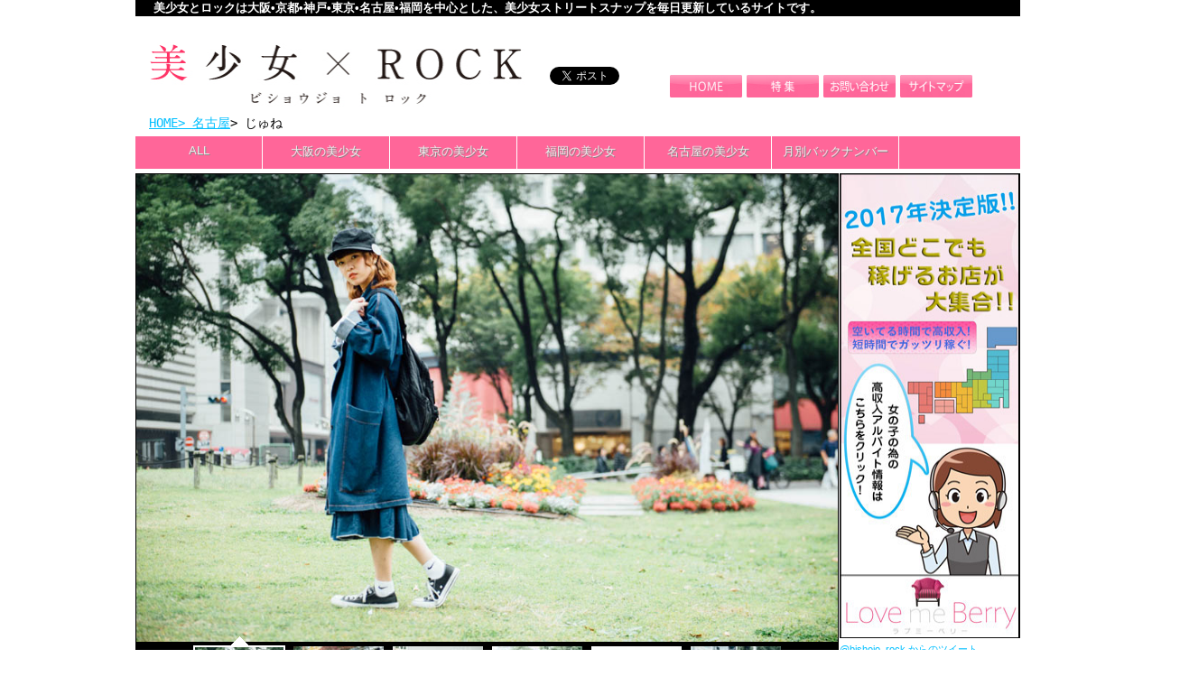

--- FILE ---
content_type: text/html
request_url: http://bishojo-rock.com/girls/2015_1119d/index.html
body_size: 19658
content:
<!DOCTYPE html PUBLIC "-//W3C//DTD XHTML 1.0 Transitional//EN" "http://www.w3.org/TR/xhtml1/DTD/xhtml1-transitional.dtd">
<html xmlns="http://www.w3.org/1999/xhtml"><!-- InstanceBegin template="/Templates/index.dwt" codeOutsideHTMLIsLocked="false" -->
<head>
<meta http-equiv="Content-Type" content="text/html; charset=utf-8" />
<!-- InstanceBeginEditable name="title" -->
<title>名古屋-じゅね | 美少女とロック</title>
<!-- InstanceEndEditable -->
<!-- InstanceBeginEditable name="metameta" -->
<meta name="Keywords" content="美少女とロック,美少女,大阪,京都,神戸,東京,名古屋,福岡,ストリート,スナップ"/>
<meta name="Description" content="美少女とロックは大阪 • 京都 • 神戸 • 東京• 名古屋• 福岡を中心とした、美少女ストリートスナップを毎日更新しているサイトです"/>
<!-- InstanceEndEditable -->
<script type="text/javascript" src="../../js/jquery-1.3.2.min.js"></script>
<script type="text/javascript" src="../../js/jquery.easing.1.3.js"></script>
<script type="text/javascript" src="../../js/jquery.galleryview-1.1.js"></script>
<script type="text/javascript" src="../../js/jquery.timers-1.1.2.js"></script>
<script type="text/javascript" src="../../js/jquery.colorbox.js"></script>

<script type="text/javascript">
  $(document).ready(function(){
    $('#photos').galleryView({
      panel_width: 777,
      panel_height: 518,
      frame_width: 100,
      frame_height: 100,
      transition_interval: 0,
    });
  });
</script>

<script>
$(document).ready(function(){
				//Examples of how to assign the Colorbox event to elements
				$(".group1").colorbox({rel:'group1'});
				$(".group2").colorbox({rel:'group2', transition:"fade"});
				$(".group3").colorbox({rel:'group3', transition:"none", width:"75%", height:"75%"});
				$(".group4").colorbox({rel:'group4', slideshow:true});
				$(".ajax").colorbox();
				$(".youtube").colorbox({iframe:true, innerWidth:640, innerHeight:390});
				$(".vimeo").colorbox({iframe:true, innerWidth:500, innerHeight:409});
				$(".iframe").colorbox({iframe:true, width:"80%", height:"80%"});
				$(".inline").colorbox({inline:true, width:"50%"});
				$(".callbacks").colorbox({
					onOpen:function(){ alert('onOpen: colorbox is about to open'); },
					onLoad:function(){ alert('onLoad: colorbox has started to load the targeted content'); },
					onComplete:function(){ alert('onComplete: colorbox has displayed the loaded content'); },
					onCleanup:function(){ alert('onCleanup: colorbox has begun the close process'); },
					onClosed:function(){ alert('onClosed: colorbox has completely closed'); }
				});

				$('.non-retina').colorbox({rel:'group5', transition:'none'})
				$('.retina').colorbox({rel:'group5', transition:'none', retinaImage:true, retinaUrl:true});
				
				//Example of preserving a JavaScript event for inline calls.
				$("#click").click(function(){ 
					$('#click').css({"background-color":"#f00", "color":"#fff", "cursor":"inherit"}).text("Open this window again and this message will still be here.");
					return false;
				});
			});
function MM_preloadImages() { //v3.0
  var d=document; if(d.images){ if(!d.MM_p) d.MM_p=new Array();
    var i,j=d.MM_p.length,a=MM_preloadImages.arguments; for(i=0; i<a.length; i++)
    if (a[i].indexOf("#")!=0){ d.MM_p[j]=new Image; d.MM_p[j++].src=a[i];}}
}

function MM_swapImgRestore() { //v3.0
  var i,x,a=document.MM_sr; for(i=0;a&&i<a.length&&(x=a[i])&&x.oSrc;i++) x.src=x.oSrc;
}

function MM_findObj(n, d) { //v4.01
  var p,i,x;  if(!d) d=document; if((p=n.indexOf("?"))>0&&parent.frames.length) {
    d=parent.frames[n.substring(p+1)].document; n=n.substring(0,p);}
  if(!(x=d[n])&&d.all) x=d.all[n]; for (i=0;!x&&i<d.forms.length;i++) x=d.forms[i][n];
  for(i=0;!x&&d.layers&&i<d.layers.length;i++) x=MM_findObj(n,d.layers[i].document);
  if(!x && d.getElementById) x=d.getElementById(n); return x;
}

function MM_swapImage() { //v3.0
  var i,j=0,x,a=MM_swapImage.arguments; document.MM_sr=new Array; for(i=0;i<(a.length-2);i+=3)
   if ((x=MM_findObj(a[i]))!=null){document.MM_sr[j++]=x; if(!x.oSrc) x.oSrc=x.src; x.src=a[i+2];}
}
</script>

<link href="../../css/onnanoko.css" rel="stylesheet" type="text/css" />
<link href="../../css/tinydropdown.css" rel="stylesheet" type="text/css" />
<link href="../../css/colorbox.css" rel="stylesheet" type="text/css" />
<!-- InstanceBeginEditable name="head" -->
<!-- InstanceEndEditable -->
<!-- InstanceBeginEditable name="redirect" -->
<script language="JavaScript" type="text/javascript">
<!--
if ((navigator.userAgent.indexOf('iPhone') > 0)
|| (navigator.userAgent.indexOf('iPod') > 0)
|| (navigator.userAgent.indexOf('Android') > 0)
) {

location.replace　( "http://bishojo-rock.com/sp_girl/2015_1119d/" );

}
-->

</script>
<!-- InstanceEndEditable -->
</head>

<body onload="MM_preloadImages('../../images/home_02.jpg','../../images/tokusyuu_02.jpg','../../images/otoiawase_02.jpg','../../images/sitemap_02.jpg')">

<div id="wrapper">

<div id="header">
<h1>&nbsp;&nbsp;&nbsp;&nbsp;&nbsp;美少女とロックは大阪•京都•神戸•東京•名古屋•福岡を中心とした、美少女ストリートスナップを毎日更新しているサイトです。</h1>
</div>

<div id="logo"><a href="../../index.html"><img src="../../images/logo.jpg" width="449" height="85" alt="美少女とロック" /></a>
</div>

<div id="fece_btn">
<iframe src="//www.facebook.com/plugins/like.php?href=https%3A%2F%2Fwww.facebook.com%2FBishojoRock&amp;width=200&amp;layout=button_count&amp;action=like&amp;show_faces=true&amp;share=false&amp;height=21" scrolling="no" frameborder="0" style="border:none; overflow:hidden; width:200px; height:21px;" allowTransparency="true"></iframe>
</div>

<div id="twitter_btn">
<a href="https://twitter.com/share" class="twitter-share-button" data-url="http://bishojo-rock.com" data-text="【美少女とロック | 美少女スナップを月～土曜日にご紹介！】" data-lang="ja">ツイート</a>
<script>!function(d,s,id){var js,fjs=d.getElementsByTagName(s)[0],p=/^http:/.test(d.location)?'http':'https';if(!d.getElementById(id)){js=d.createElement(s);js.id=id;js.src=p+'://platform.twitter.com/widgets.js';fjs.parentNode.insertBefore(js,fjs);}}(document, 'script', 'twitter-wjs');</script>
</div>

<div id="navi">
<ul>
<li><a href="../../index.html"><img src="../../images/home_01.jpg" alt="home" width="80" height="25" id="Image1" onmouseover="MM_swapImage('Image1','','../../images/home_02.jpg',1)" onmouseout="MM_swapImgRestore()" /></a></li>
<li><a href="../../special/index.html"><img src="../../images/tokusyuu_01.jpg" alt="特集" width="80" height="25" id="Image2" onmouseover="MM_swapImage('Image2','','../../images/tokusyuu_02.jpg',1)" onmouseout="MM_swapImgRestore()" /></a></li>
<li><a href="mailto:info@bishojo-rock.com?subject=件名を入れる場合はここ&body=本文を入れる場合はここ"><img src="../../images/otoiawase_01.jpg" alt="お問合わせ" width="80" height="25" id="Image3" onmouseover="MM_swapImage('Image3','','../../images/otoiawase_02.jpg',1)" onmouseout="MM_swapImgRestore()" /></a></li>
<li class="migi"><a href="../../sitemap/index.html"><img src="../../images/sitemap_01.jpg" alt="サイトマップ" width="80" height="25" id="Image4" onmouseover="MM_swapImage('Image4','','../../images/sitemap_02.jpg',1)" onmouseout="MM_swapImgRestore()" /></a></li>
</ul>
</div>

<!-- InstanceBeginEditable name="pankuzu" -->
<p class="pankuzu"><a href="../../index.html">HOME</a><a href="../../nagoya/index.html">&gt; 名古屋</a>&gt; じゅね</p>
<!-- InstanceEndEditable -->

<div class="nav">
	  <ul id="menu" class="menu">
	    <li class="nodiv"><a href="../../all/1/index.html">ALL</a></li>
        <li class="nodiv"><a href="../../osaka/index.html">大阪の美少女</a></li>
        <li class="nodiv"><a href="../../tokyo/index.html">東京の美少女</a></li>
        <li class="nodiv"><a href="../../fukuoka/index.html">福岡の美少女</a></li>
        <li class="nodiv"><a href="../../nagoya/index.html">名古屋の美少女</a></li>
        <li class="nodiv"><a href="#">月別バックナンバー</a>
	      <ul>
	        <li class="submenu"> <a href="#">2013年</a>
            <ul>
	            <li class="noborder"><a href="../../months/2013_11/index.html">11月</a></li>
	            <li><a href="../../months/2013_12/index.html">12月</a></li>
	          </ul>
            <li class="submenu"> <a href="#">2014年</a>
	          <ul>
	            <li class="noborder"><a href="../../months/2014_01/index.html">1月</a> </li>
                <li class="noborder"><a href="../../months/2014_02/index.html">2月</a> </li>
                <li class="noborder"><a href="../../months/2014_03/index.html">3月</a> </li>
                <li class="noborder"><a href="../../months/2014_04/index.html">4月</a> </li>
                <li class="noborder"><a href="../../months/2014_05/index.html">5月</a> </li>
                <li class="noborder"><a href="../../months/2014_06/index.html">6月</a> </li>
                <li class="noborder"><a href="../../months/2014_07/index.html">7月</a> </li>
                <li class="noborder"><a href="../../months/2014_08/index.html">8月</a> </li>
                <li class="noborder"><a href="../../months/2014_09/index.html">9月</a> </li>
                <li class="noborder"><a href="../../months/2014_10/index.html">10月</a> </li>
                <li class="noborder"><a href="../../months/2014_11/index.html">11月</a> </li>
                <li class="noborder"><a href="../../months/2014_12/index.html">12月</a> </li>
	          </ul>
              <li class="submenu"> <a href="#">2015年</a>
            <ul>
	            <li class="noborder"><a href="../../months/2015_01/index.html">1月</a></li>
                <li class="noborder"><a href="../../months/2015_02/index.html">2月</a></li>
                <li class="noborder"><a href="../../months/2015_03/index.html">3月</a></li>
                <li class="noborder"><a href="../../months/2015_04/index.html">4月</a></li>
                <li class="noborder"><a href="../../months/2015_05/index.html">5月</a></li>
                <li class="noborder"><a href="../../months/2015_06/index.html">6月</a></li>
                <li class="noborder"><a href="../../months/2015_07/index.html">7月</a></li>
                <li class="noborder"><a href="../../months/2015_08/index.html">8月</a></li>
                <li class="noborder"><a href="../../months/2015_09/index.html">9月</a></li>
                <li class="noborder"><a href="../../months/2015_10/index.html">10月</a></li>
                <li class="noborder"><a href="../../months/2015_11/index.html">11月</a></li>
                <li class="noborder"><a href="../../months/2015_12/index.html">12月</a></li>
                </ul>
              <li class="submenu"> <a href="#">2016年</a>
            <ul>
	            <li class="noborder"><a href="../../months/2016_01/index.html">1月</a></li>
                <li class="noborder"><a href="../../months/2016_02/index.html">2月</a></li>
                <li class="noborder"><a href="../../months/2016_03/index.html">3月</a></li>
                <li class="noborder"><a href="../../months/2016_04/index.html">4月</a></li>
                <li class="noborder"><a href="../../months/2016_05/index.html">5月</a></li>
                <li class="noborder"><a href="../../months/2016_06/index.html">6月</a></li>
                <li class="noborder"><a href="../../months/2016_07/index.html">7月</a></li>
                <li class="noborder"><a href="../../months/2016_08/index.html">8月</a></li>
                <li class="noborder"><a href="../../months/2016_09/index.html">9月</a></li>
                <li class="noborder"><a href="../../months/2016_10/index.html">10月</a></li>
                <li class="noborder"><a href="../../months/2016_11/index.html">11月</a></li>
                <li class="noborder"><a href="../../months/2016_12/index.html">12月</a></li>
	          </ul>
              <li class="submenu"> <a href="#">2017年</a>
            <ul>
	            <li class="noborder"><a href="../../months/2017_01/index.html">1月</a></li>
                <li class="noborder"><a href="../../months/2017_02/index.html">2月</a></li>
                <li class="noborder"><a href="../../months/2017_03/index.html">3月</a></li>
                <li class="noborder"><a href="../../months/2017_04/index.html">4月</a></li>
                <li class="noborder"><a href="../../months/2017_05/index.html">5月</a></li>
                <li class="noborder"><a href="../../months/2017_06/index.html">6月</a></li>
                <li class="noborder"><a href="../../months/2017_07/index.html">7月</a></li>
                <li class="noborder"><a href="../../months/2017_08/index.html">8月</a></li>
            
          </ul>
	        </li>
	      </ul>
	    </li>
  </ul>
</div>

<div id="kara4">
</div>

<!-- InstanceBeginEditable name="topmain" -->
<div id="topmain">
  <div id="photos" class="galleryview">
    <div class="panel"> <img src="image/m_01.jpg" width="777" height="518" alt="美少女とロックのじゅねさんスナップ1枚目" /> </div>
    <div class="panel"> <img src="image/m_02.jpg" width="777" height="518" alt="美少女とロックのじゅねさんスナップ2枚目" /> </div>
    <div class="panel"> <img src="image/m_03.jpg" width="777" height="518" alt="美少女とロックのじゅねさんスナップ3枚目" /> </div>
    <div class="panel"> <img src="image/m_04.jpg" width="777" height="518" alt="美少女とロックのじゅねさんスナップ4枚目" /> </div>
    <div class="panel"> <img src="image/m_05.jpg" width="777" height="518" alt="美少女とロックのじゅねさんスナップ5枚目" /> </div>
    <div class="panel"> <img src="image/m_06.jpg" width="777" height="518" alt="美少女とロックのじゅねさんスナップ6枚目" /> </div>
    <ul class="filmstrip">
      <li><img src="image/s_01.jpg" width="100" height="100" alt="美少女とロックのじゅねさんスナップサムネイル1枚目" /></li>
      <li><img src="image/s_02.jpg" width="100" height="100" alt="美少女とロックのじゅねさんスナップサムネイル2枚目" /></li>
      <li><img src="image/s_03.jpg" width="100" height="100" alt="美少女とロックのじゅねさんスナップサムネイル3枚目" /></li>
      <li><img src="image/s_04.jpg" width="100" height="100" alt="美少女とロックのじゅねさんスナップサムネイル4枚目" /></li>
      <li><img src="image/s_05.jpg" width="100" height="100" alt="美少女とロックのじゅねさんスナップサムネイル5枚目" /></li>
      <li><img src="image/s_06.jpg" width="100" height="100" alt="美少女とロックのじゅねさんスナップサムネイル6枚目" /></li>
    </ul>
  </div>
  <div id="fullsize">
    <div id="fece_girlbtn">
      
    </div>
    <div id="twitter_girlbtn"><a href="https://twitter.com/share" class="twitter-share-button" data-lang="ja" data-size="large">ツイート</a>
<script>!function(d,s,id){var js,fjs=d.getElementsByTagName(s)[0],p=/^http:/.test(d.location)?'http':'https';if(!d.getElementById(id)){js=d.createElement(s);js.id=id;js.src=p+'://platform.twitter.com/widgets.js';fjs.parentNode.insertBefore(js,fjs);}}(document, 'script', 'twitter-wjs');</script>
    </div>
    <a class="group1" href="image/l_01.jpg" title="美少女とロック | 名古屋エリア：じゅねさん1枚目"><img src="../../images/fullsize.jpg" width="150" height="50" alt="美少女とロックのスナップをフルサイズで見る" /></a>
    
    <a class="group1" href="image/l_02.jpg" title="美少女とロック | 名古屋エリア：じゅねさん2枚目"></a> 
    <a class="group1" href="image/l_03.jpg" title="美少女とロック | 名古屋エリア：じゅねさん3枚目"></a>
    <a class="group1" href="image/l_04.jpg" title="美少女とロック | 名古屋エリア：じゅねさん4枚目"></a> 
    <a class="group1" href="image/l_05.jpg" title="美少女とロック | 名古屋エリア：じゅねさん5枚目"></a> 
    <a class="group1" href="image/l_06.jpg" title="美少女とロック | 名古屋エリア：じゅねさん6枚目"></a>
    </div>
  <div id="profile">
    <dl class="profile">
      <dt>■お名前</dt>
      <dd>じゅね</dd>
      <dt>■年齢</dt>
      <dd>２０歳</dd>
      <dt>■出身地</dt>
      <dd>愛知県</dd>
      <dt>■血液型</dt>
      <dd>ＡＢ型</dd>
      <dt>■身長</dt>
      <dd>１６０センチ</dd>
      <dt>■いま欲しいものは？</dt>
      <dd>tokyobopperの靴</dd>
      <dt>■いま興味のあることは？</dt>
      <dd>スタバのカスタム</dd>
      <dt>■好きな男性のタイプは？</dt>
      <dd>お兄ちゃんみたいな人</dd>
      <dt>■貴女の将来の夢は？</dt>
      <dd>お嫁さん</dd>
      <dt>■ツイッター・ブログ</dt>
      <dd><a href="https://twitter.com/nons_v3v" target="_blank">https://twitter.com/nons_v3v</a></dd>
    </dl>
  </div>
</div>
<!-- InstanceEndEditable -->


<div id="tatekoukoku">
<a href="http://love-me-berry.com/" target="_blank"><img src="../../images/love_me_berry/lovemeberry.jpg" width="200" height="515" alt="ラブミーベリー広告バナー" /></a>
</div>

<div id="twitter_w">

<a class="twitter-timeline" href="https://twitter.com/bishojo_rock" data-widget-id="398020037211992064">@bishojo_rock からのツイート</a>
<script>!function(d,s,id){var js,fjs=d.getElementsByTagName(s)[0],p=/^http:/.test(d.location)?'http':'https';if(!d.getElementById(id)){js=d.createElement(s);js.id=id;js.src=p+"://platform.twitter.com/widgets.js";fjs.parentNode.insertBefore(js,fjs);}}(document,"script","twitter-wjs");</script>





</div>


<div id="kara5">
</div>

<div id="footer">
<ul>

<li><span><a href="../../index.html">HOME</a></span></li>
<li><span><a href="#">特集</a></span></li>
<li><span><a href="mailto:info@bishojo-rock.com?subject=件名を入れる場合はここ&body=本文を入れる場合はここ">お問合わせ</a></span></li>
<li><span><a href="../../sitemap/index.html">サイトマップ</a></span></li>

<li><span>&nbsp;</span></li>

<li><span><a href="../../all/1/index.html">ALL</a></span></li>
<li><span><a href="../../osaka/index.html">大阪の美少女</a></span></li>
<li><span><a href="../../kobe/index.html">神戸の美少女</a></span></li>
<li><span><a href="../../kyoto/index.html">京都の美少女</a></span></li>
<li><span><a href="#logo">一番上に戻る</a></span></li>

</ul>
</div>

<div id="footer_2">

<div id="footer_link">
</div>

<div id="footer_kr" class="f10">

    <a title="運営会社" href="../../company/index.html">運営者について</a>｜<a title="サイトご利用上の注意" href="../../attention/index.html">サイトご利用上の注意</a>｜<a title="サイトポリシー" href="../../privacy/index.html">プライバシーポリシー</a>｜<a href="mailto:info@bishojo-rock.com?subject=件名を入れる場合はここ&body=本文を入れる場合はここ">広告掲載について</a>｜
    　　　　copyright (c) bisyojo-rock.com　 all rights reserved.
    </div>

</div>
<!--ダウンロードしたファイル-->
<script type="text/javascript" src="../../js/tinydropdown.js"></script>

<!--javascript追記-->
<script type="text/javascript">
var dropdown=new TINY.dropdown.init("dropdown", {id:'menu', active:'menuhover'});
</script>
</body>
<!-- InstanceEnd --></html>
